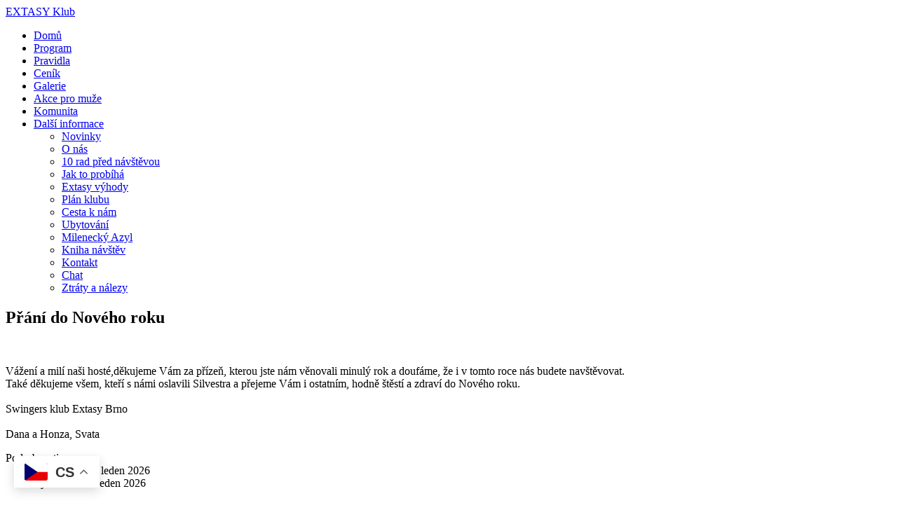

--- FILE ---
content_type: text/html; charset=utf-8
request_url: http://swingersextasy.cz/index.php/dalsi-informace/novinky
body_size: 12353
content:
<!DOCTYPE html>
<html xmlns="http://www.w3.org/1999/xhtml" xml:lang="cs-cz" lang="cs-cz" dir="ltr"><head><meta name="viewport" content="width=device-width, initial-scale=1.0" /><link rel="preconnect" href="https://fonts.gstatic.com">	<link href="/media/templates/site/paradise/images/icons/favicon.ico" rel="shortcut icon" type="image/vnd.microsoft.icon" /><link href="/media/templates/site/paradise/images/icons/icon180x180.png" rel="apple-touch-icon" /><link href="/media/templates/site/paradise/images/icons/icon192x192.png" rel="icon" sizes="192x192" /><meta charset="utf-8">	<meta name="description" content="Jsme jediný soukromý swingers-wellness klub v Brně - Obřanech. Náš klub organizuje akce každý týden ve čtvrtek, pátek a sobotu. ">	<title>Novinky</title>	<link href="/index.php/dalsi-informace/novinky?format=feed&amp;type=rss" rel="alternate" type="application/rss+xml" title="RSS 2.0">	<link href="/index.php/dalsi-informace/novinky?format=feed&amp;type=atom" rel="alternate" type="application/atom+xml" title="Atom 1.0">	<link href="/favicon.ico" rel="shortcut icon" type="image/vnd.microsoft.icon"><link href="/media/plg_system_webauthn/css/button.min.css?076591a64031de651623a961f9c7df4f" rel="stylesheet" />	<link href="/media/vendor/joomla-custom-elements/css/joomla-alert.min.css?0.2.0" rel="stylesheet" />	<link href="/media/plg_system_jcepro/site/css/content.min.css?86aa0286b6232c4a5b58f892ce080277" rel="stylesheet" />	<link href="https://fonts.googleapis.com/css2?family=Roboto:wght@300;400;500;700;900&amp;display=swap" rel="stylesheet" />	<link href="/media/templates/site/sparky_framework/css/normalize.css" rel="stylesheet" />	<link href="/media/vendor/bootstrap/css/bootstrap.min.css" rel="stylesheet" />	<link href="/media/templates/site/paradise/css/sparky-id86-230318163255.css" rel="stylesheet" />	<link href="/media/templates/site/paradise/css/custom.css" rel="stylesheet" />	<link href="/plugins/system/geeksnowstorm/assets/style.css" rel="stylesheet" />	<link href="https://swingersextasy.cz/modules/mod_facebook_slide_likebox/tmpl/css/style.min.css" rel="stylesheet" />	<link href="https://cdnjs.cloudflare.com/ajax/libs/font-awesome/5.14.0/css/all.min.css" rel="stylesheet" />	<link href="/modules/mod_sidepanel_jt1/css/stylecss.php?id=503" rel="stylesheet" />	<link href="/modules/mod_sidepanel_jt1/css/font-awesome.min.css" rel="stylesheet" />	<link href="/modules/mod_sidepanel_jt1/css/rightcss.php?id=503" rel="stylesheet" />	<link href="https://swingersextasy.cz/components/com_comprofiler/plugin/templates/default/bootstrap.css?v=e420dd773216f267" rel="stylesheet" />	<link href="https://swingersextasy.cz/components/com_comprofiler/plugin/templates/default/fontawesome.css?v=e420dd773216f267" rel="stylesheet" />	<link href="https://swingersextasy.cz/components/com_comprofiler/plugin/templates/default/template.css?v=e420dd773216f267" rel="stylesheet" />	<link href="/modules/mod_sidepanel_jt1/css/stylecss.php?id=504" rel="stylesheet" />	<link href="/modules/mod_sidepanel_jt1/css/leftcss.php?id=504" rel="stylesheet" />	<link href="https://swingersextasy.cz/modules/mod_aa_agecheck/assets/css/style.css?f8d22c61cd7a3014683fedf24a655f13" rel="stylesheet" />	<style>:root {
  --sparkycolor1: #ffffff;
  --sparkycolor2: #ffffff;
  --sparkycolor3: #ffffff;
  --sparkycolor4: #ffffff;
  --sparkycolor5: #ffffff;
  --sparkycolor6: #ffffff;
}</style>	<style>.jssocial_desktop_view .facebook_icon, .jssocial_desktop_view .twitter_icon {border-radius: 0 7px 7px 0 !important;}</style>	<style>.jssocial_desktop_view {left:-370px;}.jssocial_desktop_view:hover{transform: translateX(370px);}.jssocial_desktop_view .facebook_icon{float:right;right:-31px; clear: right;}.jssocial_desktop_view .twitter_icon{float:right; clear: right;right:-31px}</style>	<style>@media print{body{display:none !important;}}</style><script src="/media/vendor/jquery/js/jquery.min.js?3.6.0"></script>	<script src="/media/legacy/js/jquery-noconflict.min.js?04499b98c0305b16b373dff09fe79d1290976288"></script>	<script src="/media/mod_menu/js/menu.min.js?076591a64031de651623a961f9c7df4f" defer></script>	<script type="application/json" class="joomla-script-options new">{"joomla.jtext":{"PLG_SYSTEM_WEBAUTHN_ERR_CANNOT_FIND_USERNAME":"Nelze naj\u00edt pole u\u017eivatelsk\u00e9ho jm\u00e9na v modulu p\u0159ihl\u00e1\u0161en\u00ed. Je n\u00e1m l\u00edto, ov\u011b\u0159en\u00ed bez hesla nebude na tomto webu fungovat, pokud nepou\u017eijete jin\u00fd modul p\u0159ihl\u00e1\u0161en\u00ed.","PLG_SYSTEM_WEBAUTHN_ERR_EMPTY_USERNAME":"Mus\u00edte p\u0159ed v\u00fdb\u011brem tla\u010d\u00edtka p\u0159ihl\u00e1\u0161en\u00ed k ov\u011b\u0159en\u00ed webu zadat sv\u00e9 u\u017eivatelsk\u00e9 jm\u00e9no (ale NE va\u0161e heslo).","PLG_SYSTEM_WEBAUTHN_ERR_INVALID_USERNAME":"Zadan\u00e9 u\u017eivatelsk\u00e9 jm\u00e9no neodpov\u00edd\u00e1 u\u017eivatelsk\u00e9mu \u00fa\u010dtu, kter\u00fd na tomto webu povolil p\u0159\u00edstup bez hesla.","JSHOWPASSWORD":"Zobrazit heslo","JHIDEPASSWORD":"Skr\u00fdt heslo","ERROR":"Chyba","MESSAGE":"Zpr\u00e1va","NOTICE":"Ozn\u00e1men\u00ed","WARNING":"Varov\u00e1n\u00ed","JCLOSE":"Zav\u0159\u00edt","JOK":"OK","JOPEN":"Otev\u0159\u00edt"},"system.paths":{"root":"","rootFull":"https:\/\/swingersextasy.cz\/","base":"","baseFull":"https:\/\/swingersextasy.cz\/"},"csrf.token":"850812aebf8f3b8d83883096b8e8e716","system.keepalive":{"interval":840000,"uri":"\/index.php\/component\/ajax\/?format=json"}}</script>	<script src="/media/system/js/core.min.js?bea7b244e267b04087cedcf531f6fe827a8e101f"></script>	<script src="/media/vendor/bootstrap/js/bootstrap-es5.min.js?5.1.3" nomodule defer></script>	<script src="/media/system/js/keepalive-es5.min.js?95286f75736560d5dc4acd7d28fe156d95a15a9c" defer nomodule></script>	<script src="/media/system/js/messages-es5.min.js?70b6651d6deab46dc8a25f03338f66f540cc62e2" nomodule defer></script>	<script src="/media/plg_system_webauthn/js/login.min.js?076591a64031de651623a961f9c7df4f" defer></script>	<script src="/media/vendor/bootstrap/js/alert.min.js?5.1.3" type="module"></script>	<script src="/media/vendor/bootstrap/js/button.min.js?5.1.3" type="module"></script>	<script src="/media/vendor/bootstrap/js/carousel.min.js?5.1.3" type="module"></script>	<script src="/media/vendor/bootstrap/js/collapse.min.js?5.1.3" type="module"></script>	<script src="/media/vendor/bootstrap/js/dropdown.min.js?5.1.3" type="module"></script>	<script src="/media/vendor/bootstrap/js/modal.min.js?5.1.3" type="module"></script>	<script src="/media/vendor/bootstrap/js/offcanvas.min.js?5.1.3" type="module"></script>	<script src="/media/vendor/bootstrap/js/popover.min.js?5.1.3" type="module"></script>	<script src="/media/vendor/bootstrap/js/scrollspy.min.js?5.1.3" type="module"></script>	<script src="/media/vendor/bootstrap/js/tab.min.js?5.1.3" type="module"></script>	<script src="/media/vendor/bootstrap/js/toast.min.js?5.1.3" type="module"></script>	<script src="/media/system/js/keepalive.min.js?20ace83a13886af1b0b5f58386fd8adf33f586a3" type="module"></script>	<script src="/media/system/js/fields/passwordview.min.js?bae2911b22f836c780af199d956a1b22c8604694" defer></script>	<script src="/media/system/js/messages.min.js?7425e8d1cb9e4f061d5e30271d6d99b085344117" type="module"></script>	<script src="/media/templates/site/paradise/js/sparky-id86-230318163255.js"></script>	<script src="/plugins/system/geeksnowstorm/assets/snowstorm-min.js"></script>	<script src="/modules/mod_sidepanel_jt1/js/sidepanel.js"></script>	<script src="https://cdn.gtranslate.net/widgets/latest/float.js" data-gt-orig-url="/index.php/dalsi-informace/novinky" data-gt-orig-domain="swingersextasy.cz" data-gt-widget-id="494" defer></script>	<script>snowStorm.className = 'geek-snowflake';
snowStorm.snowColor = '#ffffff';
snowStorm.flakeWidth = 8;
snowStorm.flakeHeight = 8;
snowStorm.excludeMobile = true;
snowStorm.followMouse = true;
snowStorm.snowStick = true;
snowStorm.flakesMaxActive = 32;
snowStorm.flakesMax = 48;</script>	<script>window.gtranslateSettings = window.gtranslateSettings || {};window.gtranslateSettings['494'] = {"default_language":"cs","languages":["en","cs","fr","de","it","pl","es","uk"],"url_structure":"none","wrapper_selector":"#gt-wrapper-494","globe_size":60,"flag_size":16,"flag_style":"2d","custom_domains":null,"float_switcher_open_direction":"top","switcher_open_direction":"top","native_language_names":0,"add_new_line":1,"select_language_label":"Select Language","detect_browser_language":0,"custom_css":"","alt_flags":[],"switcher_horizontal_position":"left","switcher_vertical_position":"bottom","horizontal_position":"left","vertical_position":"bottom"};</script>	<script>
	if (!window.top.location.href.startsWith("https://swingersextasy.cz/") && window.top.location.href != window.self.location.href)
		window.top.location.href = window.self.location.href;</script>	<script>
	if (document.addEventListener) {
		document.addEventListener("contextmenu", function(e){
			e.preventDefault();
			return false;
		});
	} else if (document.attachEvent) {
		document.attachEvent("oncontextmenu", function(e){
			e.preventDefault();
			return false;
		});
	}</script>	<script>
	if (document.addEventListener) {
		document.addEventListener("dragstart", function(e){e.preventDefault();return false;});
	} else if (document.attachEvent) {
		document.attachEvent("ondragstart", function(e){e.preventDefault();return false;});
	}</script>	<script>
	function JExtBOXAntiCopyShowMSG() {
		if (true) {
			document.getElementById("JExtBOXAntiCopyModal").style.display="block";
		}
	}
	if (document.addEventListener) {
		document.addEventListener("copy", function(e){
			e.preventDefault();
			JExtBOXAntiCopyShowMSG();
			return false;
		});
		document.addEventListener("cut", function(e){
			e.preventDefault();
			JExtBOXAntiCopyShowMSG();
			return false;
		});
		document.addEventListener("click", function(e){
			if (e.target == document.getElementById("JExtBOXAntiCopyModal")) {
				document.getElementById("JExtBOXAntiCopyModal").style.display="none";
			}
		});
	} else if (document.attachEvent) {
		document.attachEvent("oncopy", function(e){
			e.preventDefault();
			JExtBOXAntiCopyShowMSG();
			return false;
		});
		document.attachEvent("oncut", function(e){
			e.preventDefault();
			JExtBOXAntiCopyShowMSG();
			return false;
		});
		document.attachEvent("onclick", function(e){
			if (e.target == document.getElementById("JExtBOXAntiCopyModal")) {
				document.getElementById("JExtBOXAntiCopyModal").style.display="none";
			}
		});
	}</script><script src="/media/templates/site/sparky_framework/js/responsive-nav.min.js"></script></head><body class="sparky_inner novinky"><div id="blocker"></div><div class="sparky_wrapper"> <div  class="sparky_row1 sparky_full logorow one"> <div class="sparky_container"> <div class="sparky_cell mp_logo sparkle3">	<div class="sparky_feature"> <a href="/" class="sparky_logo_link"> <div class="sparky_logo"><span>EX</span><span>TA</span><span>SY</span><span>&nbsp;Klub</span></div> </a>	</div></div><div class="sparky_cell mp_topmenu sparkle9">	<div class="sparky_menu">	<nav class="container_topmenu"> <ul class="menu mod-menu nav mod-list navv_sparky mnu_topmenu"> <li class="nav-item item-195 default"><a href="/index.php" >Domů</a></li><li class="nav-item item-351"><a href="/index.php/program" >Program</a></li><li class="nav-item item-512"><a href="/index.php/pravidla" >Pravidla</a></li><li class="nav-item item-344"><a href="/index.php/cenik" >Ceník</a></li><li class="nav-item item-356"><a href="/index.php/fotogalerie" >Galerie</a></li><li class="nav-item item-348"><a href="/index.php/akce-pro-samotne-muze" >Akce pro muže</a></li><li class="nav-item item-751"><a href="/index.php/community/nastenka" >Komunita</a></li><li class="nav-item item-352 active deeper parent"><a href="#" >Další informace</a><ul class="mod-menu__sub list-unstyled small"><li class="nav-item item-699 current active"><a href="/index.php/dalsi-informace/novinky" >Novinky</a></li><li class="nav-item item-346"><a href="/index.php/dalsi-informace/o-nas" >O nás</a></li><li class="nav-item item-426"><a href="/index.php/dalsi-informace/10-rad-pred-navstevou" >10 rad před návštěvou</a></li><li class="nav-item item-686"><a href="/index.php/dalsi-informace/jak-to-probiha" >Jak to probíhá</a></li><li class="nav-item item-347"><a href="/index.php/dalsi-informace/extasy-vyhody" >Extasy výhody</a></li><li class="nav-item item-837"><a href="/index.php/dalsi-informace/plan-klubu" >Plán klubu</a></li><li class="nav-item item-355"><a href="/index.php/dalsi-informace/cesta-k-nam" >Cesta k nám</a></li><li class="nav-item item-562"><a href="/index.php/dalsi-informace/ubytovani" >Ubytování</a></li><li class="nav-item item-838"><a href="https://www.mileneckyazyl-brno.eu/" target="_blank" >Milenecký Azyl</a></li><li class="nav-item item-614"><a href="/index.php/dalsi-informace/kniha-navstev" >Kniha návštěv</a></li><li class="nav-item item-534"><a href="/index.php/dalsi-informace/kontakt" >Kontakt</a></li><li class="nav-item item-652"><a href="/index.php/dalsi-informace/chat" >Chat</a></li><li class="nav-item item-830"><a href="/index.php/dalsi-informace/ztraty-a-nalezy" >Ztráty a nálezy</a></li></ul></li>	</ul>	</nav>	</div></div> </div> </div> <div  class="sparky_row5 sparky_full contentrow"> <div class="sparky_container"> <main class="sparky_cell content_sparky sparkle12"> <div id="system-message-container" aria-live="polite"></div> <div class="com-content-category-blog blog" itemscope itemtype="https://schema.org/Blog"> <div class="com-content-category-blog__items blog-items items-leading "> <div class="com-content-category-blog__item blog-item" itemprop="blogPost" itemscope itemtype="https://schema.org/BlogPosting"> <div class="item-content"> <div class="page-header"> <h2 itemprop="name">
                                    Přání do Nového roku                            </h2> </div> <div class="pull-right item-image"> <img
							 src="/images/blog/novinky/14.jpg#joomlaImage://local-images/blog/novinky/14.jpg?width=600&amp;height=284"
								alt=""
				itemprop="thumbnailUrl"
			/> </div> <p><span style="font-size: 12pt;">Vážení a milí naši hosté,</span><span style="font-size: 12pt;">děkujeme Vám za přízeň, kterou jste nám věnovali minulý rok a doufáme, že i v tomto roce nás budete navštěvovat. </span><br /><span style="font-size: 12pt;">Také děkujeme všem, kteří s námi oslavili Silvestra a přejeme Vám i ostatním, hodně štěstí a zdraví do Nového roku. </span><br /><br /><span style="font-size: 12pt;">Swingers klub Extasy Brno </span><br /><br /><span style="font-size: 12pt;">Dana a Honza, Svata</span></p> <dl class="article-info text-muted"> <dt class="article-info-term">
                            Podrobnosti                    </dt> <dd class="published"> <span class="icon-calendar icon-fw" aria-hidden="true"></span> <time datetime="2026-01-01T16:42:00+00:00" itemprop="datePublished">
        Zveřejněno: 1. leden 2026    </time></dd> <dd class="create"> <span class="icon-calendar icon-fw" aria-hidden="true"></span> <time datetime="2026-01-01T16:42:00+00:00" itemprop="dateCreated">
        Vytvořeno: 1. leden 2026    </time></dd> </dl> </div> </div> </div> <div class="com-content-category-blog__items blog-items  masonry-2"> <div class="com-content-category-blog__item blog-item"
                itemprop="blogPost" itemscope itemtype="https://schema.org/BlogPosting"> <div class="item-content"> <div class="page-header"> <h2 itemprop="name">
                                    Dopravní omezení                            </h2> </div> <div class="pull-right item-image"> <img
							 src="/images/blog/novinky/13.jpg#joomlaImage://local-images/blog/novinky/13.jpg?width=600&amp;height=284"
								alt=""
				itemprop="thumbnailUrl"
			/> </div> <p><span style="font-size: 12pt;">Bohužel v říjnu 2025 začnou stavební práce a řidiči&nbsp;ulicí Fryčajovou neprojedou. K dispozici systém objízdných tras, aby se lidé dostali k nemovitostem. &nbsp;Na optimalizaci objízdných tras se stále pracuje s ohledem na bezpečnost, průjezdnost a plynulost. Po celou dobu prací by měla být, v různých dopravních režimech, průjezdná křižovatka s Mlýnským nábřežím.&nbsp;Zeleně je vyznačena objízdná trasa k našemu klubu a vchod do klubu. Zeleně je také zaznačena další možnost parkování.</span></p> <dl class="article-info text-muted"> <dt class="article-info-term">
                            Podrobnosti                    </dt> <dd class="published"> <span class="icon-calendar icon-fw" aria-hidden="true"></span> <time datetime="2025-10-15T09:22:52+00:00" itemprop="datePublished">
        Zveřejněno: 15. říjen 2025    </time></dd> <dd class="create"> <span class="icon-calendar icon-fw" aria-hidden="true"></span> <time datetime="2025-10-15T09:22:52+00:00" itemprop="dateCreated">
        Vytvořeno: 15. říjen 2025    </time></dd> </dl> <p class="readmore"> <a class="btn btn-secondary" href="/index.php/dalsi-informace/novinky/224-dopravni-omezeni" aria-label="Číst dál: Dopravní omezení"> <span class="icon-chevron-right" aria-hidden="true"></span>            Číst dál &hellip;        </a> </p> </div> </div> <div class="com-content-category-blog__item blog-item"
                itemprop="blogPost" itemscope itemtype="https://schema.org/BlogPosting"> <div class="item-content"> <div class="page-header"> <h2 itemprop="name">
                                    Plánek klubu                            </h2> </div> <div class="pull-right item-image"> <img
							 src="/images/blog/novinky/12.jpg#joomlaImage://local-images/blog/novinky/12.jpg?width=600&amp;height=284"
								alt=""
				itemprop="thumbnailUrl"
			/> </div> <p><span style="font-size: 12pt;">Nedávno na začátku zaří jsme vám přinesli možnost jak náhlednout do našeho klubu a to trochu jiným způsobem.</span>&nbsp;<span style="font-size: 16px;">Na webu jsme zveřejnili novou položku a to "Plán klubu". Tam máte možnost se podívat na rozložení našich místností v klubu a získat, tak lepší přehled co náš klub vše nabízí. Věříme, že toto naše rozšíření bude pro hosty vítané a získají další potřebné informace k návštěvě našeho klubu.</span></p> <dl class="article-info text-muted"> <dt class="article-info-term">
                            Podrobnosti                    </dt> <dd class="published"> <span class="icon-calendar icon-fw" aria-hidden="true"></span> <time datetime="2025-10-15T09:16:36+00:00" itemprop="datePublished">
        Zveřejněno: 15. říjen 2025    </time></dd> <dd class="create"> <span class="icon-calendar icon-fw" aria-hidden="true"></span> <time datetime="2025-10-15T09:16:36+00:00" itemprop="dateCreated">
        Vytvořeno: 15. říjen 2025    </time></dd> </dl> <p class="readmore"> <a class="btn btn-secondary" href="/index.php/dalsi-informace/novinky/223-planek-klubu" aria-label="Číst dál: Plánek klubu"> <span class="icon-chevron-right" aria-hidden="true"></span>            Číst dál &hellip;        </a> </p> </div> </div> <div class="com-content-category-blog__item blog-item"
                itemprop="blogPost" itemscope itemtype="https://schema.org/BlogPosting"> <div class="item-content"> <div class="page-header"> <h2 itemprop="name">
                                    Oprava sauny                            </h2> </div> <div class="pull-right item-image"> <img
							 src="/images/blog/novinky/11.jpg#joomlaImage://local-images/blog/novinky/11.jpg?width=600&amp;height=284"
								alt=""
				itemprop="thumbnailUrl"
			/> </div> <p><span style="font-size: 12pt;">Vážení a milí naši hosté. Jak mnozí z vás ví, tak na otázku, zda jim můžeme zapnout saunu odpovídáme už měsíc, že jsme byli vytopeni dešti.&nbsp;</span><span style="font-size: 12pt;">Na přiložených fotkách můžeme ukázat, jak velké postižení deštěm to bylo. A to několikrát za sebou.&nbsp;</span><span style="font-size: 12pt;">Bohužel jsme byli nuceni přistoupit k celkové opravě sklepa s infrasaunou - viz další fotky.&nbsp;</span><span style="font-size: 12pt;">Doufáme, že tak do 3 týdnů budeme schopni opět infrasaunu otevřít.</span></p><p><span style="font-size: 12pt;">Děkujeme vám za pochopení</span></p> <dl class="article-info text-muted"> <dt class="article-info-term">
                            Podrobnosti                    </dt> <dd class="published"> <span class="icon-calendar icon-fw" aria-hidden="true"></span> <time datetime="2025-07-31T13:32:04+00:00" itemprop="datePublished">
        Zveřejněno: 31. červenec 2025    </time></dd> <dd class="create"> <span class="icon-calendar icon-fw" aria-hidden="true"></span> <time datetime="2025-07-31T12:34:46+00:00" itemprop="dateCreated">
        Vytvořeno: 31. červenec 2025    </time></dd> </dl> <p class="readmore"> <a class="btn btn-secondary" href="/index.php/dalsi-informace/novinky/222-oprava-sauny" aria-label="Číst dál: Oprava sauny"> <span class="icon-chevron-right" aria-hidden="true"></span>            Číst dál &hellip;        </a> </p> </div> </div> <div class="com-content-category-blog__item blog-item"
                itemprop="blogPost" itemscope itemtype="https://schema.org/BlogPosting"> <div class="item-content"> <div class="page-header"> <h2 itemprop="name">
                                    SILVESTROVSKÁ párty                            </h2> </div> <div class="pull-right item-image"> <img
							 src="/images/blog/novinky/10a.jpg"
								alt=""
				itemprop="thumbnailUrl"
			/> </div> <p><span style="font-size: 12pt;">Milí naši hosté, rádi vás přivítáme na naší Silvestrovské párty. Zatím je nahlášeno cca 12 párů a jsou k dispozici ještě nějaká místa. Rádi vás uvidíme:-) </span></p> <dl class="article-info text-muted"> <dt class="article-info-term">
                            Podrobnosti                    </dt> <dd class="published"> <span class="icon-calendar icon-fw" aria-hidden="true"></span> <time datetime="2024-12-30T16:43:38+00:00" itemprop="datePublished">
        Zveřejněno: 30. prosinec 2024    </time></dd> <dd class="create"> <span class="icon-calendar icon-fw" aria-hidden="true"></span> <time datetime="2024-12-30T16:43:38+00:00" itemprop="dateCreated">
        Vytvořeno: 30. prosinec 2024    </time></dd> </dl> <p class="readmore"> <a class="btn btn-secondary" href="/index.php/dalsi-informace/novinky/221-silvestrovska-party" aria-label="Číst dál: SILVESTROVSKÁ párty"> <span class="icon-chevron-right" aria-hidden="true"></span>            Číst dál &hellip;        </a> </p> </div> </div> </div> <div class="items-more"> <ol class="com-content-blog__links"> <li class="com-content-blog__link"> <a href="/index.php/dalsi-informace/novinky/219-nove-koktejly">
                Nové koktejly</a> </li> <li class="com-content-blog__link"> <a href="/index.php/dalsi-informace/novinky/218-klub-po-rekonstrukci">
                Klub po rekonstrukci</a> </li> <li class="com-content-blog__link"> <a href="/index.php/dalsi-informace/novinky/217-ztraty-a-nalezy">
                Ztráty a nálezy</a> </li> <li class="com-content-blog__link"> <a href="/index.php/dalsi-informace/novinky/216-vanoce-a-silvestr">
                Vánoce a Silvestr</a> </li> </ol> </div> <div class="com-content-category-blog__navigation w-100"> <p class="com-content-category-blog__counter counter float-end pt-3 pe-2">
                    Strana 1 z 3                </p> <div class="com-content-category-blog__pagination"> <nav class="pagination__wrapper" aria-label="Stránkování"> <ul class="pagination ms-0 mb-4"> <li class="disabled page-item"> <span class="page-link" aria-hidden="true"><span class="icon-angle-double-left" aria-hidden="true"></span></span> </li> <li class="disabled page-item"> <span class="page-link" aria-hidden="true"><span class="icon-angle-left" aria-hidden="true"></span></span> </li> <li class="active page-item"> <a aria-current="true" aria-label="Strana 1" href="#" class="page-link">1</a> </li> <li class="page-item"> <a aria-label="Přejít na stránku 2" href="/index.php/dalsi-informace/novinky?start=5" class="page-link">
            2        </a> </li> <li class="page-item"> <a aria-label="Přejít na stránku 3" href="/index.php/dalsi-informace/novinky?start=10" class="page-link">
            3        </a> </li> <li class="page-item"> <a aria-label="Přejít na následující stránku" href="/index.php/dalsi-informace/novinky?start=5" class="page-link"> <span class="icon-angle-right" aria-hidden="true"></span> </a> </li> <li class="page-item"> <a aria-label="Přejít na konec stránku" href="/index.php/dalsi-informace/novinky?start=10" class="page-link"> <span class="icon-angle-double-right" aria-hidden="true"></span> </a> </li> </ul></nav> </div> </div> </div> </main> </div> </div> <div  class="sparky_row8 sparky_full footerrow"> <div class="sparky_container"> <div class="sparky_cell mp_footer sparkle3"> <div class="moduletable "> <div id="mod-custom587" class="mod-custom custom"> <p style="text-align: justify;"><a href="/index.php/pravidla-obsahu" target="_blank" rel="noopener">Pravidla obsahu</a>&nbsp; &nbsp;&nbsp;<a href="/index.php/zpracovani-osobnich-udaju">Osobní údaje</a></p></div></div><div class="moduletable "> <div id="mod-custom402" class="mod-custom custom"> <div class="sparky_logo"><a href="/index.php">EXTASY</a></div></div></div><div class="moduletable "> <div class="gtranslate_wrapper" id="gt-wrapper-494"></div></div> </div> <div class="sparky_cell mp_copyright sparkle9"> <div class="sparky_feature"> <p class="copyright">Copyright &copy; 2026 Swingers Extasy. Template by Hot Joomla Templates.</p> </div></div> </div> </div></div><p id="back-top">	<a href="#top"><span></span></a></p><script src="/media/templates/site/paradise/js/sparky-footer-id86-230318163255.js"></script>	<script src="/media/templates/site/paradise/js/custom.js"></script> <div class="jssocial_desktop_view" style="top: 30% !important;"> <input id="facebookTab" type="radio" name="tabs" checked /> <label for="facebookTab" class="facebook_icon" style="max-width: 32px;"> <span>facebook</span> <i class="fab fa-facebook-f"></i> </label> <section id="facebookContent"> <div class="facebook_box"> <iframe
							src="https://www.facebook.com/plugins/page.php?href=https://www.facebook.com/61582550092002&tabs=timeline&width=350&height=500&small_header=false&adapt_container_width=true&hide_cover=false&show_facepile=true&appId"
							width="350" height="500" style="border:none;overflow:hidden" scrolling="no" frameborder="0"
							allowfullscreen="true"
							allow="autoplay; clipboard-write; encrypted-media; picture-in-picture; web-share"> </iframe> </div> </section> <div class="copyrightlink">Designed with
				<span style="color: #f44336;">❤</span> by
				<a title="Joomla Extensions" target="_blank" href="https://jsns.eu" rel="noopener">jsns.eu</a> </div> </div> <script type="text/javascript">
jQuery(document).ready(function(){
	jQuery('#sidepanel_jt503').tabSlideOut({
    tabHandle: '.handle503',                            
	otherOffset: null, // if set, panel size is also set to maintain this dist from bottom or right of view port (top or left if offsetReverse)
    handleOffset: null, // e.g. '10px'. If null, detects panel border to align handle nicely on edge
    handleOffsetReverse: false, // if true, handle is offset from right or bottom of panel instead of left or top
    tabLocation: 'right',                                                                 
    action: 'click',   // action which will open the panel, e.g. 'hover'    
	hoverTimeout: '300', // ms to keep tab open after no longer hovered - only if action = hover
	offsetReverse:false, // if true, panel is offset from  right or bottom of window instead of left or top 
	offset: '70px', // panel dist from top or left (bottom or right if offsetReverse is true)
	onLoadSlideOut: false,
	clickScreenToClose: true, // close tab when somewhere outside the tab is clicked            
    fixedPosition: true                          
	});
});
</script><style type="text/css">
#sidepanel_jt503 {
width:300px;
}
#sidepanel_jt503.ui-slideouttab-ready .handle503.imagebg.ui-slideouttab-handle {  
background-image:url(https://swingersextasy.cz/modules/mod_sidepanel_jt1/images/panel_open.png)!important;background-repeat:no-repeat!important;background-position:0 bottom;}

#sidepanel_jt503.ui-slideouttab-open .handle503.imagebg.ui-slideouttab-handle {
background-image:url(https://swingersextasy.cz/modules/mod_sidepanel_jt1/images/panel_close.png)!important;background-repeat:no-repeat!important;background-position:0 bottom;}

#sidepanel_jt503.ui-slideouttab-ready .handle503.ui-slideouttab-handle {
background-image:none!important;}
#sidepanel_jt503.ui-slideouttab-open .handle503.ui-slideouttab-handle {
background-image:none!important;
}
#sidepanel_jt503 .content { height:390px!important;}
#sidepanel_jt503 .ui-slideouttab-handle {background-color: #930404;}
.sidepanel-styling503 {padding: 10px 15px 10px 15px;}
</style><div id="sidepanel_jt503" style="line-height: 1; height: auto; z-index:9999;  background:#ffffff;" ><div class="sidepanel-styling503" style="border:7px solid #930404;"> <a  style="display: block;  outline: medium none; position: absolute; " class="handle503" href="javascript:void(0)">PŘIHLÁŠENÍ<i class="fa fa-arrow-circle-o-left" aria-hidden="true"></i></a> <div class="content"><div id="modpos" class="module-nostyle"><div style="clear:both; margin:10px 0;" class="sidepanel_block " ><form action="https://swingersextasy.cz/index.php/cb-login" method="post" id="login-form-496" class="mod-login cbLoginForm">	<input type="hidden" name="option" value="com_comprofiler" />	<input type="hidden" name="view" value="login" />	<input type="hidden" name="op2" value="login" />	<input type="hidden" name="return" value="B:aHR0cHM6Ly9zd2luZ2Vyc2V4dGFzeS5jei9pbmRleC5waHAvY29tbXVuaXR5" />	<input type="hidden" name="message" value="1" />	<input type="hidden" name="loginfrom" value="loginmodule" />	<input type="hidden" name="850812aebf8f3b8d83883096b8e8e716" value="1" /> <div class="mod-login__userdata userdata"> <div class="mod-login__username form-group"> <label for="modlgn-username-496">Uživatelské jméno</label> <input id="modlgn-username-496" type="text" name="username" class="form-control" size="14" autocomplete="username"> </div> <div class="mod-login__password form-group"> <label for="modlgn-passwd-496">Heslo</label> <input id="modlgn-passwd-496" type="password" name="passwd" autocomplete="current-password" class="form-control" size="14"> </div> <div class="mod-login__remember form-group"> <div id="form-login-remember-496" class="form-check"> <label class="form-check-label"> <input type="checkbox" name="remember" class="form-check-input" value="yes">
							Pamatuj si mě						</label> </div> </div> <div class="mod-login__submit form-group"> <button type="button" class="btn btn-secondary w-100 plg_system_webauthn_login_button" title="Webové ověření" id="plg_system_webauthn-3pppwoaFARQw-udikLmjH" data-webauthn-form="login-form-496"> <svg aria-hidden="true" xmlns="http://www.w3.org/2000/svg" viewBox="0 0 24 24" width="2.5em"><path fill="currentColor" d="M15.287 3.63a8.407 8.407 0 00-8.051 7.593h.55a7.805 7.805 0 012.24-4.713 5.825 5.825 0 00.924.695c-.608 1.177-.98 2.556-1.082 4.018h.135c.105-1.467.485-2.819 1.065-3.947.745.434 1.623.754 2.577.94a27.83 27.83 0 00-.25 3.763h-.847v.135h.847c.003 1.334.09 2.617.25 3.764-.954.185-1.832.506-2.577.94a9.997 9.997 0 01-.978-3.137h-.137c.164 1.16.502 2.25.997 3.208a5.825 5.825 0 00-.924.695 7.805 7.805 0 01-2.255-4.875H7.22A8.407 8.407 0 0024 12.034a8.398 8.398 0 00-.688-3.333 8.407 8.407 0 00-8.025-5.072zm.315.546c.155 0 .31.005.464.014.365.34.708 1.07.983 2.114a16.518 16.518 0 01.357 1.79 10.173 10.173 0 01-1.804.16 10.173 10.173 0 01-1.805-.16 16.519 16.519 0 01.357-1.79c.275-1.045.618-1.775.983-2.114a7.97 7.97 0 01.465-.014zm-.665.028c-.345.392-.658 1.093-.913 2.065a16.639 16.639 0 00-.36 1.8c-.939-.183-1.802-.498-2.533-.926.686-1.283 1.635-2.264 2.73-2.775a7.874 7.874 0 011.076-.164zm1.33 0a7.856 7.856 0 011.084.168c1.092.513 2.037 1.492 2.721 2.771-.73.428-1.594.743-2.533.927a16.64 16.64 0 00-.36-1.8c-.255-.972-.568-1.673-.912-2.066zm-2.972.314c-.655.407-1.257.989-1.776 1.73a8.166 8.166 0 00-.506.825 5.69 5.69 0 01-.891-.67 7.814 7.814 0 013.173-1.885zm4.624.006a7.862 7.862 0 013.164 1.877 5.692 5.692 0 01-.893.672 8.166 8.166 0 00-.506-.825c-.516-.738-1.115-1.318-1.765-1.724zm3.26 1.985a7.858 7.858 0 011.638 2.419 7.802 7.802 0 01.642 3.051h-2.095c-.01-1.74-.398-3.396-1.11-4.774a5.823 5.823 0 00.925-.696zm-1.044.767c.679 1.32 1.084 2.945 1.094 4.703h-3.42a27.863 27.863 0 00-.251-3.763c.954-.186 1.833-.506 2.577-.94zm-6.357.965a10.299 10.299 0 001.824.16 10.299 10.299 0 001.823-.16c.16 1.138.246 2.413.249 3.738h-1.178a1.03 1.03 0 01-.093.135h1.27a27.71 27.71 0 01-.248 3.739 10.397 10.397 0 00-3.647 0 27.733 27.733 0 01-.248-3.739h1.294a.99.99 0 01-.09-.135H13.53c.003-1.325.088-2.6.248-3.738zM2.558 9.37a2.585 2.585 0 00-2.547 2.35c-.142 1.541 1.064 2.842 2.566 2.842 1.26 0 2.312-.917 2.533-2.124h4.44v.972h.946v-.972h.837v1.431h.945v-2.376H5.11A2.586 2.586 0 002.558 9.37zm-.058.965a1.639 1.639 0 011.707 1.637 1.64 1.64 0 01-1.639 1.638 1.639 1.639 0 01-.068-3.275zm13.09.388a.75.75 0 00-.345 1.404l-.383 1.958h1.5l-.383-1.958a.75.75 0 00.384-.654.75.75 0 00-.773-.75zm2.218 1.391h3.421c-.01 1.758-.415 3.384-1.094 4.704-.744-.434-1.623-.755-2.577-.94a27.81 27.81 0 00.25-3.764zm3.556 0h2.095a7.805 7.805 0 01-2.281 5.47 5.825 5.825 0 00-.924-.696c.712-1.378 1.1-3.033 1.11-4.774zm-5.52 3.703a10.284 10.284 0 011.562.156 16.518 16.518 0 01-.357 1.791c-.275 1.045-.618 1.774-.982 2.114a7.972 7.972 0 01-.93 0c-.365-.34-.708-1.07-.983-2.114a16.519 16.519 0 01-.357-1.79 10.284 10.284 0 012.048-.157zm1.695.181c.94.184 1.803.5 2.533.926-.686 1.284-1.635 2.265-2.73 2.776a7.874 7.874 0 01-1.075.164c.344-.393.657-1.094.913-2.065a16.64 16.64 0 00.359-1.8zm-3.874 0a16.648 16.648 0 00.359 1.8c.255.973.568 1.674.913 2.066a7.873 7.873 0 01-1.075-.164c-1.096-.511-2.045-1.492-2.731-2.775.73-.428 1.594-.743 2.534-.927zm-2.652.997a8.16 8.16 0 00.506.825c.52.741 1.121 1.323 1.776 1.73a7.814 7.814 0 01-3.174-1.884 5.694 5.694 0 01.892-.67zm9.178 0a5.694 5.694 0 01.891.67 7.814 7.814 0 01-3.173 1.885c.654-.407 1.256-.989 1.775-1.73a8.16 8.16 0 00.507-.825z"></path></svg>
														Webové ověření						</button> </div> <div class="mod-login__submit form-group"> <button type="submit" name="Submit" class="btn btn-primary"> <span class="cb_template cb_template_default"> <span class="cbModuleLoginIcon fa fa-sign-in" title="Přihlásit"></span> </span>
																Přihlásit									</button> </div> </div> <ul class="mod-login__options list-unstyled"> <li class="form-login-options-forgot"> <a href="https://swingersextasy.cz/index.php/cb-forgot-login"> <span class="cb_template cb_template_default"> <span class="cbModuleForgotLoginIcon fa fa-unlock-alt" title="Zapomenuté heslo?"></span> </span>
																			Zapomenuté heslo?											</a> </li> <li class="form-login-options-register"> <a href="https://swingersextasy.cz/index.php/cb-registration"> <span class="cb_template cb_template_default"> <span class="cbModuleRegisterIcon fa fa-edit" title="Registrovat"></span> </span>
																			Registrovat											</a> </li> </ul> <div class="mod-login__posttext posttext cb_template cb_template_default"> <p>Přihlášením se dostanete na úvodní stránku komunity.</p> </div> </form></div></div></div></div></div><script type="text/javascript">
jQuery(document).ready(function(){
	jQuery('#sidepanel_jt504').tabSlideOut({
    tabHandle: '.handle504',                            
	otherOffset: null, // if set, panel size is also set to maintain this dist from bottom or right of view port (top or left if offsetReverse)
    handleOffset: null, // e.g. '10px'. If null, detects panel border to align handle nicely on edge
    handleOffsetReverse: false, // if true, handle is offset from right or bottom of panel instead of left or top
    tabLocation: 'left',                                                                 
    action: 'click',   // action which will open the panel, e.g. 'hover'    
	hoverTimeout: '300', // ms to keep tab open after no longer hovered - only if action = hover
	offsetReverse:false, // if true, panel is offset from  right or bottom of window instead of left or top 
	offset: '70px', // panel dist from top or left (bottom or right if offsetReverse is true)
	onLoadSlideOut: false,
	clickScreenToClose: true, // close tab when somewhere outside the tab is clicked            
    fixedPosition: true                          
	});
});
</script><style type="text/css">
#sidepanel_jt504 {
width:300px;
}
#sidepanel_jt504.ui-slideouttab-ready .handle504.imagebg.ui-slideouttab-handle {  
background-image:url(https://swingersextasy.cz/modules/mod_sidepanel_jt1/images/panel_open_top.png)!important;background-repeat:no-repeat!important;background-position:0 bottom;}

#sidepanel_jt504.ui-slideouttab-open .handle504.imagebg.ui-slideouttab-handle {
background-image:url(https://swingersextasy.cz/modules/mod_sidepanel_jt1/images/panel_close_top.png)!important;background-repeat:no-repeat!important;background-position:0 bottom;}

#sidepanel_jt504.ui-slideouttab-ready .handle504.ui-slideouttab-handle {
background-image:none!important;}
#sidepanel_jt504.ui-slideouttab-open .handle504.ui-slideouttab-handle {
background-image:none!important;
}
#sidepanel_jt504 .content { height:410px!important;}
#sidepanel_jt504 .ui-slideouttab-handle {background-color: #930404;}
.sidepanel-styling504 {padding: 10px 15px 10px 15px;}
</style><div id="sidepanel_jt504" style="line-height: 1; height: auto; z-index:9999;  background:#ffffff;" ><div class="sidepanel-styling504" style="border:7px solid #930404;"> <a  style="display: block;  outline: medium none; position: absolute; " class="handle504" href="javascript:void(0)">INFORMACE<i class="fa fa-arrow-circle-o-right" aria-hidden="true"></i></a> <div class="content"><div id="modpos" class="module-nostyle"><div style="clear:both; margin:10px 0;" class="sidepanel_block " ><div id="mod-custom401" class="mod-custom custom"> <p>Adresa:&nbsp;<strong>Fryčajova 24, Brno - Obřany</strong></p><p>Poskytujeme Milenecký Azyl: <a href="https://www.mileneckyazyl-extasy.cz/" target="_blank" rel="noopener">ZDE</a></p><p>Poloha klubu: <a href="https://mapy.cz/zakladni?source=addr&amp;id=8916269&amp;x=16.6490400&amp;y=49.2307563&amp;z=17" target="_blank" rel="noopener">ZDE</a></p><p>Kontaktní emaily:</p><p><strong>info@swingersextasy.cz</strong></p><p><strong>swingersextasy@seznam.cz</strong></p><p>Telefonní kontakty:</p><p><strong>+420 605 276 661</strong></p><p><strong>+420 603 396 395</strong></p><p>Stručné informace:</p><p><strong>Klub je nekuřácký,&nbsp;</strong><strong>klimatizovaný</strong></p><p><strong>Plně vybaven (osušky,přezůvky, hygiena)</strong></p><p>Odběr programu: <strong><a href="/index.php/odber" target="_blank" rel="noopener">ZDE</a></strong></p></div></div></div></div></div></div><style type="text/css">
	#aa-age-verification-default .age-verification-main {
	  background-color: #ad0919;
	  color: #ffffff;
	}

	#aa-age-verification-default .age-button {
		  background-color: #ffffff;
		  color: #ff0000;
	}
</style><div id="aa-age-verification-default"> <div class="age-verification-main"> <span class="age-title">Vstup možný pouze osobám starší 18-ti let.</span> <span class="age-main-text">Kliknutím na tlačítko "VSTOUPIT" udělujete souhlas, že vstupujete na stránky se sexuálním obsahem, které nejsou vhodné pro nezletilé osoby.</span> <span id="msg-notifation"></span> <div class="aa-age-verification-footer"> <button class="age-button age-yes" onclick="ageVerificationConfirm()">Vstoupit</button> <button class="age-button age-no" onclick="ageVerificationFailed()">Odejít</button> </div> </div></div><script type="text/javascript">
	
var ageCookieName = "aa-age-verification-2022";

function ageSetCookie(cname, cvalue, exdays) {
    var d = new Date();
	var expires = "";
    if(exdays != null ){
	d.setTime(d.getTime() + (exdays*24*60*60*1000));
	expires = "expires=" + d.toGMTString() + ";";								
	}
    document.cookie = cname + "=" + cvalue + ";" + expires + d + ";path=/";
}

function ageGetCookie(cname) {
 	var name = cname + "=";
	var decodedCookie = decodeURIComponent(document.cookie);
	var ca = decodedCookie.split(';');
	for(var i = 0; i < ca.length; i++) {
	var c = ca[i];
	while (c.charAt(0) == ' ') {
	c = c.substring(1);
	}
	if (c.indexOf(name) == 0) {
	return c.substring(name.length, c.length);
	}
	}
	return "";
}

function ageVerificationHide() {
  var ageVerificationModel = document.getElementById('aa-age-verification-default');
  ageVerificationModel.style.display = 'none';
}

function ageVerificationShow() {
  var ageVerificationModel = document.getElementById('aa-age-verification-default');
  ageVerificationModel.style.display = 'block';
}

function ageVerificationLoad() {
    try {
      var agePass = ageGetCookie(ageCookieName);
      if (agePass != "") {
        ageVerificationHide();
        return;
      }
      else {
        ageVerificationShow();
      }
    }
    catch(err) {
      ageVerificationShow();
    }
}

function ageVerificationConfirm() {
  ageSetCookie(ageCookieName, "verified", 30);
  ageVerificationHide();
}

function ageVerificationFailed() {
    var ageVerificationFail = document.getElementById("msg-notifation");
    var ageVerificationFailClass = ageVerificationFail.classList.add("aa-age-verification-err");
    ageVerificationFail.innerHTML = "Tak vás prosíme opusťte naše stránky.";
}

/** Run the verification after DOM has been loaded **/
  ageVerificationLoad();


	
</script><center><a title="Web Analytics" href="https://clicky.com/66508224"><img alt="Web Analytics" src="//static.getclicky.com/media/links/badge.gif" border="0" /></a></center><script async src='//static.getclicky.com/101083783.js'></script><script>
(function(c,d){"JUri"in d||(d.JUri="https://swingersextasy.cz/");c.addEventListener("click",function(a){var b=a.target?a.target.closest('[class*="ba-click-lightbox-form-"], [href*="ba-click-lightbox-form-"]'):null;if(b){a.preventDefault();if("pending"==b.clicked)return!1;b.clicked="pending";"formsAppClk"in window?formsAppClk.click(b):(a=document.createElement("script"),a.src=JUri+"components/com_baforms/assets/js/click-trigger.js",a.onload=function(){formsAppClk.click(b)},
c.head.append(a))}})})(document,window);
</script><div id="JExtBOXAntiCopyModal" style="display:none;position:fixed;z-index:1000;left:0;top:0;width:100%;height:100%;overflow:auto;background-color:rgb(0,0,0);background-color: rgba(0,0,0,0.4);"><div style="background-color:#fefefe;margin:10% auto;padding:2em;border:none;width:75%;text-align:center;">
	Na našich stránkách je zakázáno kopírovat!!!
</div></div></body></html>